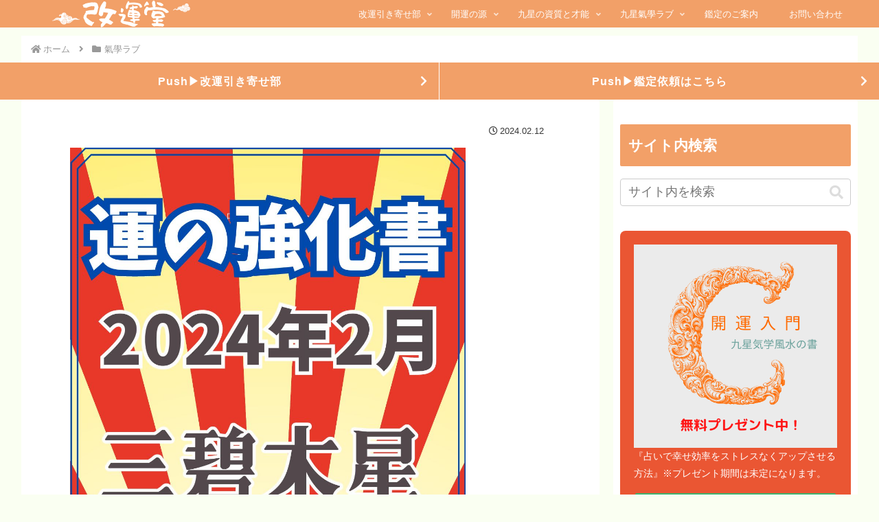

--- FILE ---
content_type: text/html; charset=utf-8
request_url: https://www.google.com/recaptcha/api2/aframe
body_size: 267
content:
<!DOCTYPE HTML><html><head><meta http-equiv="content-type" content="text/html; charset=UTF-8"></head><body><script nonce="o04zRfWL1d2NChbSZVcB0A">/** Anti-fraud and anti-abuse applications only. See google.com/recaptcha */ try{var clients={'sodar':'https://pagead2.googlesyndication.com/pagead/sodar?'};window.addEventListener("message",function(a){try{if(a.source===window.parent){var b=JSON.parse(a.data);var c=clients[b['id']];if(c){var d=document.createElement('img');d.src=c+b['params']+'&rc='+(localStorage.getItem("rc::a")?sessionStorage.getItem("rc::b"):"");window.document.body.appendChild(d);sessionStorage.setItem("rc::e",parseInt(sessionStorage.getItem("rc::e")||0)+1);localStorage.setItem("rc::h",'1765436005817');}}}catch(b){}});window.parent.postMessage("_grecaptcha_ready", "*");}catch(b){}</script></body></html>